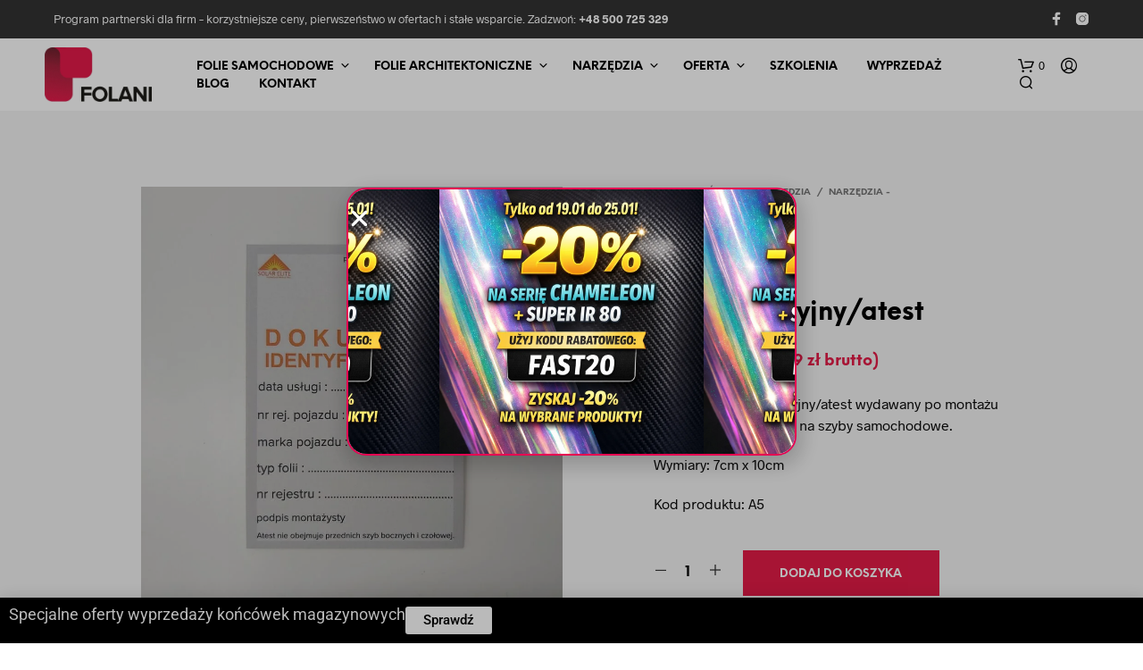

--- FILE ---
content_type: text/css
request_url: https://sklepfolani.pl/wp-content/uploads/elementor/css/post-16688.css?ver=1768565670
body_size: 9614
content:
.elementor-16688 .elementor-element.elementor-element-b380eb8{--display:flex;--justify-content:center;--overlay-opacity:1;--border-radius:20px 20px 20px 20px;--padding-top:40px;--padding-bottom:40px;--padding-left:40px;--padding-right:40px;}.elementor-16688 .elementor-element.elementor-element-b380eb8:not(.elementor-motion-effects-element-type-background), .elementor-16688 .elementor-element.elementor-element-b380eb8 > .elementor-motion-effects-container > .elementor-motion-effects-layer{background-image:url("https://sklepfolani.pl/wp-content/uploads/2025/12/znizka-chameleon-super-ir.png");background-position:bottom center;background-size:contain;}.elementor-16688 .elementor-element.elementor-element-b380eb8::before, .elementor-16688 .elementor-element.elementor-element-b380eb8 > .elementor-background-video-container::before, .elementor-16688 .elementor-element.elementor-element-b380eb8 > .e-con-inner > .elementor-background-video-container::before, .elementor-16688 .elementor-element.elementor-element-b380eb8 > .elementor-background-slideshow::before, .elementor-16688 .elementor-element.elementor-element-b380eb8 > .e-con-inner > .elementor-background-slideshow::before, .elementor-16688 .elementor-element.elementor-element-b380eb8 > .elementor-motion-effects-container > .elementor-motion-effects-layer::before{background-color:#00000059;--background-overlay:'';}.elementor-16688 .elementor-element.elementor-element-b380eb8.e-con{--flex-grow:0;--flex-shrink:0;}.elementor-widget-heading .elementor-heading-title{font-family:var( --e-global-typography-primary-font-family ), Sans-serif;font-weight:var( --e-global-typography-primary-font-weight );color:var( --e-global-color-primary );}.elementor-16688 .elementor-element.elementor-element-74e65d3{width:var( --container-widget-width, 100% );max-width:100%;margin:0px 0px calc(var(--kit-widget-spacing, 0px) + 30px) 0px;padding:0px 0px 0px 0px;--container-widget-width:100%;--container-widget-flex-grow:0;text-align:justify;}.elementor-16688 .elementor-element.elementor-element-74e65d3.elementor-element{--flex-grow:0;--flex-shrink:0;}.elementor-16688 .elementor-element.elementor-element-74e65d3 .elementor-heading-title{font-family:"Roboto", Sans-serif;font-size:50px;font-weight:600;color:#FFFFFF00;}.elementor-16688 .elementor-element.elementor-element-74e65d3 .elementor-heading-title a{transition-duration:0s;}.elementor-16688 .elementor-element.elementor-element-3c7632a{margin:0px 0px calc(var(--kit-widget-spacing, 0px) + 0px) 0px;padding:0px 0px 0px 0px;}.elementor-16688 .elementor-element.elementor-element-3c7632a .elementor-heading-title{font-family:"Roboto", Sans-serif;font-size:26px;font-weight:600;text-decoration:underline;color:#FFFFFF;}.elementor-16688 .elementor-element.elementor-element-47d86cf{margin:0px 0px calc(var(--kit-widget-spacing, 0px) + 0px) 0px;padding:0px 0px 0px 0px;}.elementor-16688 .elementor-element.elementor-element-47d86cf .elementor-heading-title{font-family:"Roboto", Sans-serif;font-size:26px;font-weight:600;text-decoration:underline;color:#FFFFFF;}.elementor-widget-icon-list .elementor-icon-list-item:not(:last-child):after{border-color:var( --e-global-color-text );}.elementor-widget-icon-list .elementor-icon-list-icon i{color:var( --e-global-color-primary );}.elementor-widget-icon-list .elementor-icon-list-icon svg{fill:var( --e-global-color-primary );}.elementor-widget-icon-list .elementor-icon-list-item > .elementor-icon-list-text, .elementor-widget-icon-list .elementor-icon-list-item > a{font-family:var( --e-global-typography-text-font-family ), Sans-serif;font-weight:var( --e-global-typography-text-font-weight );}.elementor-widget-icon-list .elementor-icon-list-text{color:var( --e-global-color-secondary );}.elementor-16688 .elementor-element.elementor-element-b30acdc{margin:0px 0px calc(var(--kit-widget-spacing, 0px) + 0px) 0px;--e-icon-list-icon-size:25px;--icon-vertical-offset:0px;}.elementor-16688 .elementor-element.elementor-element-b30acdc .elementor-icon-list-items:not(.elementor-inline-items) .elementor-icon-list-item:not(:last-child){padding-block-end:calc(0px/2);}.elementor-16688 .elementor-element.elementor-element-b30acdc .elementor-icon-list-items:not(.elementor-inline-items) .elementor-icon-list-item:not(:first-child){margin-block-start:calc(0px/2);}.elementor-16688 .elementor-element.elementor-element-b30acdc .elementor-icon-list-items.elementor-inline-items .elementor-icon-list-item{margin-inline:calc(0px/2);}.elementor-16688 .elementor-element.elementor-element-b30acdc .elementor-icon-list-items.elementor-inline-items{margin-inline:calc(-0px/2);}.elementor-16688 .elementor-element.elementor-element-b30acdc .elementor-icon-list-items.elementor-inline-items .elementor-icon-list-item:after{inset-inline-end:calc(-0px/2);}.elementor-16688 .elementor-element.elementor-element-b30acdc .elementor-icon-list-icon i{color:#FFFFFF00;transition:color 0.3s;}.elementor-16688 .elementor-element.elementor-element-b30acdc .elementor-icon-list-icon svg{fill:#FFFFFF00;transition:fill 0.3s;}.elementor-16688 .elementor-element.elementor-element-b30acdc .elementor-icon-list-item > .elementor-icon-list-text, .elementor-16688 .elementor-element.elementor-element-b30acdc .elementor-icon-list-item > a{font-family:"Roboto", Sans-serif;font-size:22px;font-weight:400;}.elementor-16688 .elementor-element.elementor-element-b30acdc .elementor-icon-list-text{color:#FFFFFF00;transition:color 0.3s;}.elementor-16688 .elementor-element.elementor-element-d4358d6{margin:0px 0px calc(var(--kit-widget-spacing, 0px) + 20px) 0px;--e-icon-list-icon-size:25px;--icon-vertical-offset:0px;}.elementor-16688 .elementor-element.elementor-element-d4358d6 .elementor-icon-list-items:not(.elementor-inline-items) .elementor-icon-list-item:not(:last-child){padding-block-end:calc(0px/2);}.elementor-16688 .elementor-element.elementor-element-d4358d6 .elementor-icon-list-items:not(.elementor-inline-items) .elementor-icon-list-item:not(:first-child){margin-block-start:calc(0px/2);}.elementor-16688 .elementor-element.elementor-element-d4358d6 .elementor-icon-list-items.elementor-inline-items .elementor-icon-list-item{margin-inline:calc(0px/2);}.elementor-16688 .elementor-element.elementor-element-d4358d6 .elementor-icon-list-items.elementor-inline-items{margin-inline:calc(-0px/2);}.elementor-16688 .elementor-element.elementor-element-d4358d6 .elementor-icon-list-items.elementor-inline-items .elementor-icon-list-item:after{inset-inline-end:calc(-0px/2);}.elementor-16688 .elementor-element.elementor-element-d4358d6 .elementor-icon-list-icon i{color:#FFFFFF00;transition:color 0.3s;}.elementor-16688 .elementor-element.elementor-element-d4358d6 .elementor-icon-list-icon svg{fill:#FFFFFF00;transition:fill 0.3s;}.elementor-16688 .elementor-element.elementor-element-d4358d6 .elementor-icon-list-item > .elementor-icon-list-text, .elementor-16688 .elementor-element.elementor-element-d4358d6 .elementor-icon-list-item > a{font-family:"Roboto", Sans-serif;font-size:22px;font-weight:400;}.elementor-16688 .elementor-element.elementor-element-d4358d6 .elementor-icon-list-text{color:#FFFFFF00;transition:color 0.3s;}#elementor-popup-modal-16688{background-color:#00000045;justify-content:center;align-items:center;pointer-events:all;}#elementor-popup-modal-16688 .dialog-message{width:500px;height:auto;}#elementor-popup-modal-16688 .dialog-close-button{display:flex;background-color:#FFFFFF00;font-size:25px;}#elementor-popup-modal-16688 .dialog-widget-content{border-style:solid;border-width:2px 2px 2px 2px;border-color:#E60051;border-radius:22px 22px 22px 22px;box-shadow:2px 8px 23px 3px rgba(0,0,0,0.2);}#elementor-popup-modal-16688 .dialog-close-button i{color:#FFFFFF;}#elementor-popup-modal-16688 .dialog-close-button svg{fill:#FFFFFF;}@media(max-width:767px){.elementor-16688 .elementor-element.elementor-element-b380eb8{--min-height:0px;--padding-top:30px;--padding-bottom:30px;--padding-left:30px;--padding-right:30px;}.elementor-16688 .elementor-element.elementor-element-74e65d3{margin:0px 0px calc(var(--kit-widget-spacing, 0px) + 0px) 0px;}.elementor-16688 .elementor-element.elementor-element-74e65d3 .elementor-heading-title{font-size:31px;}.elementor-16688 .elementor-element.elementor-element-3c7632a{margin:0px 0px calc(var(--kit-widget-spacing, 0px) + 0px) 0px;}.elementor-16688 .elementor-element.elementor-element-3c7632a .elementor-heading-title{font-size:20px;}.elementor-16688 .elementor-element.elementor-element-47d86cf{margin:0px 0px calc(var(--kit-widget-spacing, 0px) + 0px) 0px;}.elementor-16688 .elementor-element.elementor-element-47d86cf .elementor-heading-title{font-size:20px;}.elementor-16688 .elementor-element.elementor-element-b30acdc{margin:0px 0px calc(var(--kit-widget-spacing, 0px) + 0px) 0px;--e-icon-list-icon-size:16px;}.elementor-16688 .elementor-element.elementor-element-b30acdc .elementor-icon-list-item > .elementor-icon-list-text, .elementor-16688 .elementor-element.elementor-element-b30acdc .elementor-icon-list-item > a{font-size:15px;}.elementor-16688 .elementor-element.elementor-element-d4358d6{margin:0px 0px calc(var(--kit-widget-spacing, 0px) + 10px) 0px;--e-icon-list-icon-size:16px;}.elementor-16688 .elementor-element.elementor-element-d4358d6 .elementor-icon-list-item > .elementor-icon-list-text, .elementor-16688 .elementor-element.elementor-element-d4358d6 .elementor-icon-list-item > a{font-size:15px;}#elementor-popup-modal-16688 .dialog-message{width:90vw;}#elementor-popup-modal-16688{justify-content:center;align-items:center;}#elementor-popup-modal-16688 .dialog-widget-content{border-radius:22px 22px 22px 22px;}}@media(min-width:768px){.elementor-16688 .elementor-element.elementor-element-b380eb8{--width:100%;}}

--- FILE ---
content_type: text/css
request_url: https://sklepfolani.pl/wp-content/uploads/elementor/css/post-18605.css?ver=1768478618
body_size: 1735
content:
.elementor-18605 .elementor-element.elementor-element-51489a8{--display:flex;--flex-direction:row;--container-widget-width:calc( ( 1 - var( --container-widget-flex-grow ) ) * 100% );--container-widget-height:100%;--container-widget-flex-grow:1;--container-widget-align-self:stretch;--flex-wrap-mobile:wrap;--justify-content:center;--align-items:center;}.elementor-18605 .elementor-element.elementor-element-51489a8:not(.elementor-motion-effects-element-type-background), .elementor-18605 .elementor-element.elementor-element-51489a8 > .elementor-motion-effects-container > .elementor-motion-effects-layer{background-color:#000000;}.elementor-widget-heading .elementor-heading-title{font-family:var( --e-global-typography-primary-font-family ), Sans-serif;font-weight:var( --e-global-typography-primary-font-weight );color:var( --e-global-color-primary );}.elementor-18605 .elementor-element.elementor-element-310bb2e .elementor-heading-title{font-family:"Roboto", Sans-serif;font-size:18px;font-weight:400;color:#FFFFFF;}.elementor-widget-button .elementor-button{background-color:var( --e-global-color-accent );font-family:var( --e-global-typography-accent-font-family ), Sans-serif;font-weight:var( --e-global-typography-accent-font-weight );}.elementor-18605 .elementor-element.elementor-element-5feb26f .elementor-button{background-color:#FFFFFF;fill:#000000;color:#000000;padding:8px 20px 8px 20px;}#elementor-popup-modal-18605 .dialog-message{width:100vw;height:auto;}#elementor-popup-modal-18605{justify-content:center;align-items:flex-end;}#elementor-popup-modal-18605 .dialog-widget-content{box-shadow:2px 8px 23px 3px rgba(0,0,0,0.2);}@media(max-width:767px){.elementor-18605 .elementor-element.elementor-element-51489a8{--gap:10px 10px;--row-gap:10px;--column-gap:10px;}.elementor-18605 .elementor-element.elementor-element-310bb2e{text-align:center;}}

--- FILE ---
content_type: application/x-javascript; charset=utf-8
request_url: https://consent.cookiebot.com/d1b2f0ed-4cd3-4baa-8ee4-a2fd518d1c2b/cc.js?renew=false&referer=sklepfolani.pl&dnt=false&init=false
body_size: 206
content:
if(console){var cookiedomainwarning='Error: The domain SKLEPFOLANI.PL is not authorized to show the cookie banner for domain group ID d1b2f0ed-4cd3-4baa-8ee4-a2fd518d1c2b. Please add it to the domain group in the Cookiebot Manager to authorize the domain.';if(typeof console.warn === 'function'){console.warn(cookiedomainwarning)}else{console.log(cookiedomainwarning)}};